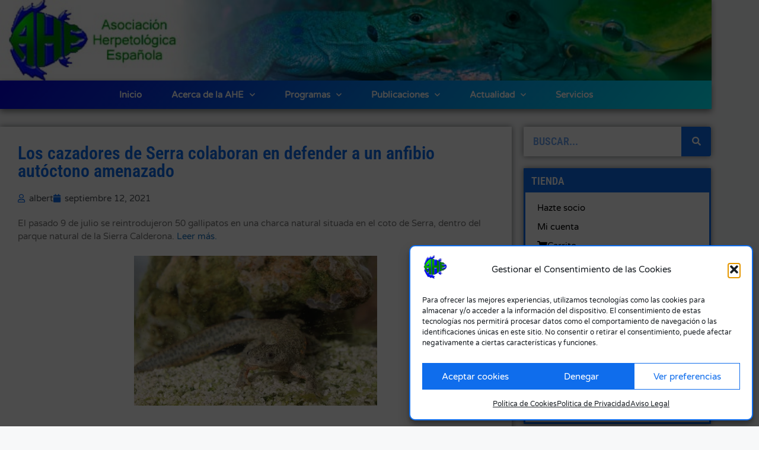

--- FILE ---
content_type: text/css
request_url: https://herpetologica.es/wp-content/uploads/elementor/css/post-8945.css?ver=1615824519
body_size: 489
content:
.elementor-8945 .elementor-element.elementor-element-7d4ba8d:not(.elementor-motion-effects-element-type-background), .elementor-8945 .elementor-element.elementor-element-7d4ba8d > .elementor-motion-effects-container > .elementor-motion-effects-layer{background-color:var( --e-global-color-75b25d1 );}.elementor-8945 .elementor-element.elementor-element-7d4ba8d{box-shadow:0px 0px 10px 0px rgba(0,0,0,0.5);transition:background 0.3s, border 0.3s, border-radius 0.3s, box-shadow 0.3s;padding:30px 30px 30px 30px;}.elementor-8945 .elementor-element.elementor-element-7d4ba8d > .elementor-background-overlay{transition:background 0.3s, border-radius 0.3s, opacity 0.3s;}.elementor-8945 .elementor-element.elementor-element-ac55654 > .elementor-widget-wrap > .elementor-widget:not(.elementor-widget__width-auto):not(.elementor-widget__width-initial):not(:last-child):not(.elementor-absolute){margin-block-end:20px;}.elementor-8945 .elementor-element.elementor-element-ac55654 > .elementor-element-populated{padding:0px 0px 0px 0px;}.elementor-widget-theme-post-title .elementor-heading-title{font-family:var( --e-global-typography-primary-font-family ), Sans-serif;font-size:var( --e-global-typography-primary-font-size );font-weight:var( --e-global-typography-primary-font-weight );color:var( --e-global-color-primary );}.elementor-8945 .elementor-element.elementor-element-8497eaa > .elementor-widget-container{background-color:var( --e-global-color-75b25d1 );}.elementor-8945 .elementor-element.elementor-element-8497eaa .elementor-heading-title{font-family:"Roboto Condensed", Sans-serif;font-size:30px;font-weight:600;}.elementor-widget-theme-post-content{color:var( --e-global-color-text );font-family:var( --e-global-typography-text-font-family ), Sans-serif;font-size:var( --e-global-typography-text-font-size );font-weight:var( --e-global-typography-text-font-weight );}.elementor-8945 .elementor-element.elementor-element-ac477fb > .elementor-widget-container{background-color:var( --e-global-color-75b25d1 );}.elementor-widget-text-editor{font-family:var( --e-global-typography-text-font-family ), Sans-serif;font-size:var( --e-global-typography-text-font-size );font-weight:var( --e-global-typography-text-font-weight );color:var( --e-global-color-text );}.elementor-widget-text-editor.elementor-drop-cap-view-stacked .elementor-drop-cap{background-color:var( --e-global-color-primary );}.elementor-widget-text-editor.elementor-drop-cap-view-framed .elementor-drop-cap, .elementor-widget-text-editor.elementor-drop-cap-view-default .elementor-drop-cap{color:var( --e-global-color-primary );border-color:var( --e-global-color-primary );}@media(max-width:1024px){.elementor-widget-theme-post-title .elementor-heading-title{font-size:var( --e-global-typography-primary-font-size );}.elementor-widget-theme-post-content{font-size:var( --e-global-typography-text-font-size );}.elementor-widget-text-editor{font-size:var( --e-global-typography-text-font-size );}}@media(max-width:767px){.elementor-8945 .elementor-element.elementor-element-7d4ba8d{padding:12px 12px 12px 12px;}.elementor-widget-theme-post-title .elementor-heading-title{font-size:var( --e-global-typography-primary-font-size );}.elementor-widget-theme-post-content{font-size:var( --e-global-typography-text-font-size );}.elementor-widget-text-editor{font-size:var( --e-global-typography-text-font-size );}}